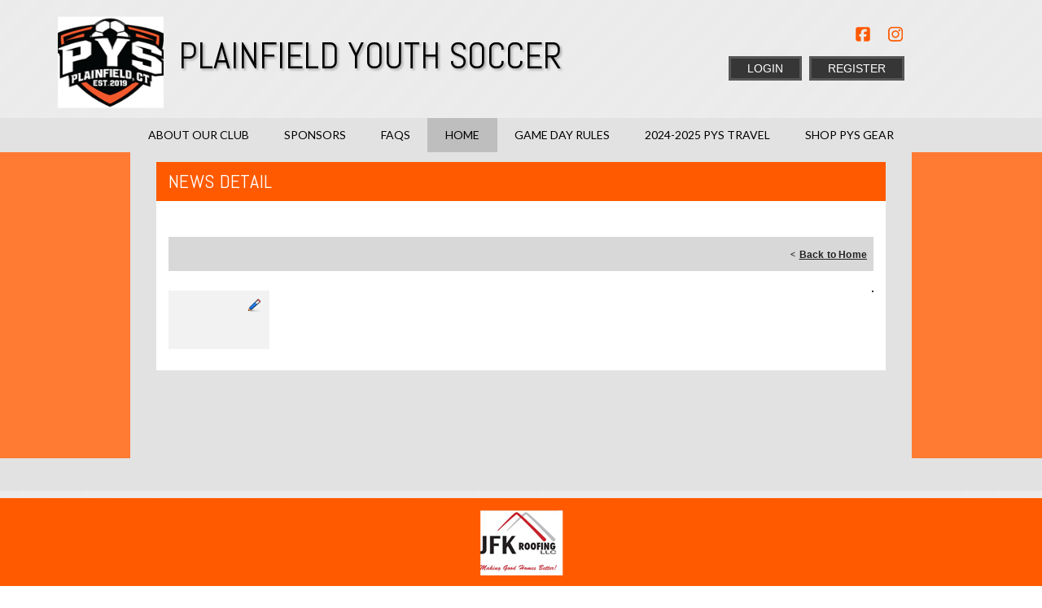

--- FILE ---
content_type: application/javascript
request_url: https://data.pendo.io/data/guide.js/d0fb86a4-67dd-4d7f-4b96-86358c9a1ce7?id=20&jzb=eJydkElrwzAUhP-LDjnFi5Q4kQOhLaTQXtJCl6vR8pyKypLRkqaU_PdIhLr33sbfY8Yz-kFH5VWw7lGiDeqe7_e7p-61E0xIzFso1j1AsZR9X7SU44LyBV7TljdrLNAcMSFsNCF7TdR6jqLTKeYjhNFvqkroyH3JdQRvB-7A2VLYodpBz6IOJfPj6SYwruSWrjChZDYk2da0afDMwJf_hO8EHvbXrySXpG2Wq5kIepuJhMCUTj2slu9_M65VhnSULDC0mTZmqf6zUzNziOwAyQqme3u5Ha1XJ3SeXuA3Of860ZE5MOFuuiWUqmQ7IVWNK1KTVYo9gvPKmozLRU1L3I3OykJZdD5fABKKhDo&v=2.308.1_prod-io&ct=1769098686555
body_size: 126
content:
pendo.guidesPayload({"guides":[],"normalizedUrl":"http://clubs.bluesombrero.com/Default.aspx?ctl=newsdetail\u0026mid=908551\u0026newsid=429546\u0026newskeyid=HN1\u0026tabid=861282","lastGuideStepSeen":{"isMultiStep":false,"state":""},"guideWidget":{"enabled":false,"hidePoweredBy":false},"guideCssUrl":"","throttling":{"count":1,"enabled":true,"interval":1,"unit":"Day"},"autoOrdering":[],"globalJsUrl":"","segmentFlags":[],"designerEnabled":false,"features":null,"id":"20","preventCodeInjection":false});